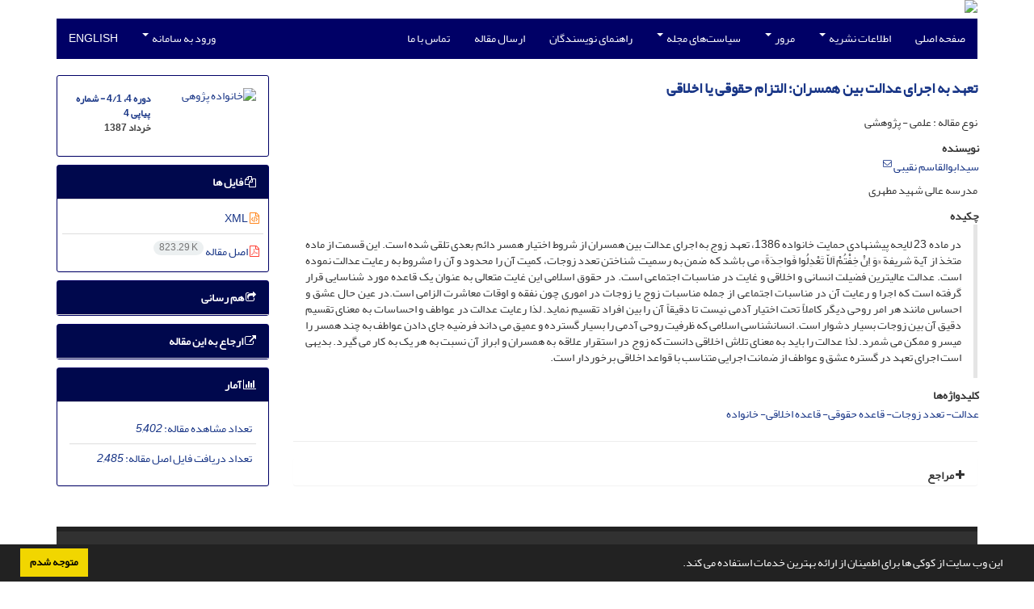

--- FILE ---
content_type: text/html; charset=UTF-8
request_url: https://jfr.sbu.ac.ir/article_97326.html
body_size: 9106
content:
<!DOCTYPE html>
<html lang="fa">
	<head>
		<meta charset="utf-8" />
		<title>تعهد به اجرای عدالت بین همسران؛ التزام حقوقی یا اخلاقی</title>

		<!-- favicon -->
		<link rel="shortcut icon" type="image/ico" href="./data/jfr/coversheet/favicon.ico" />

		<!-- mobile settings -->
		<meta name="viewport" content="width=device-width, maximum-scale=1, initial-scale=1, user-scalable=0" />
		<!--[if IE]><meta http-equiv='X-UA-Compatible' content='IE=edge,chrome=1'><![endif]-->

		<!-- user defined metatags -->
					<meta name="keywords" content="عدالت- تعدد زوجات- قاعده حقوقی- قاعده اخلاقی- خانواده" />
					<meta name="description" content="در ماده 23 لایحه پیشنهادی حمایت خانواده 1386، تعهد زوج به اجرای عدالت بین همسران از شروط اختیار همسر دائم بعدی تلقی شده است. این قسمت از ماده متخذ از آیة شریفة «وَ اِنْ خِفْتُمْ اَلاّ تَعْدِلُوا فَواحِدَةً» می­ باشد که ضمن به رسمیت شناختن تعدد زوجات، کمیت آن­ را محدود و آن را مشروط به رعایت عدالت نموده است. عدالت عالی­ترین فضیلت انسانی و اخلاقی و غایت در مناسبات اجتماعی است. در حقوق اسلامی این غایت متعالی به­ عنوان یک قاعده مورد شناسایی قرار گرفته است که اجرا و رعایت آن در مناسبات اجتماعی از جمله مناسبات زوج یا زوجات در اموری چون نفقه و اوقات معاشرت الزامی است.در عین حال عشق و احساس مانند هر امر روحی دیگر کاملاً تحت اختیار آدمی نیست تا دقیقاً آن ­را بین افراد تقسیم نماید. لذا رعایت عدالت در عواطف و احساسات به معنای تقسیم دقیق آن بین زوجات بسیار دشوار است. انسان­شناسی اسلامی که ظرفیت روحی آدمی را بسیار گسترده و عمیق می­ داند فرضیه جای دادن عواطف به چند همسر را میسر و ممکن می­ شمرد. لذا عدالت را باید به معنای تلاش اخلاقی دانست که زوج در استقرار علاقه به همسران و ابراز آن نسبت به هر یک به­ کار می­ گیرد. بدیهی است اجرای تعهد در گستره عشق و عواطف از ضمانت اجرایی متناسب با قواعد اخلاقی برخوردار است." />
					<meta name="title" content="تعهد به اجرای عدالت بین همسران؛ التزام حقوقی یا اخلاقی" />
					<meta name="googlebot" content="NOODP" />
					<meta name="citation_title" content="تعهد به اجرای عدالت بین همسران؛ التزام حقوقی یا اخلاقی" />
					<meta name="citation_author" content="نقیبی, سیدابوالقاسم" />
					<meta name="citation_author_institution" content="مدرسه عالی شهید مطهری" />
					<meta name="citation_abstract" content="در ماده 23 لایحه پیشنهادی حمایت خانواده 1386، تعهد زوج به اجرای عدالت بین همسران از شروط اختیار همسر دائم بعدی تلقی شده است. این قسمت از ماده متخذ از آیة شریفة «وَ اِنْ خِفْتُمْ اَلاّ تَعْدِلُوا فَواحِدَةً» می­ باشد که ضمن به رسمیت شناختن تعدد زوجات، کمیت آن­ را محدود و آن را مشروط به رعایت عدالت نموده است. عدالت عالی­ترین فضیلت انسانی و اخلاقی و غایت در مناسبات اجتماعی است. در حقوق اسلامی این غایت متعالی به­ عنوان یک قاعده مورد شناسایی قرار گرفته است که اجرا و رعایت آن در مناسبات اجتماعی از جمله مناسبات زوج یا زوجات در اموری چون نفقه و اوقات معاشرت الزامی است.در عین حال عشق و احساس مانند هر امر روحی دیگر کاملاً تحت اختیار آدمی نیست تا دقیقاً آن ­را بین افراد تقسیم نماید. لذا رعایت عدالت در عواطف و احساسات به معنای تقسیم دقیق آن بین زوجات بسیار دشوار است. انسان­شناسی اسلامی که ظرفیت روحی آدمی را بسیار گسترده و عمیق می­ داند فرضیه جای دادن عواطف به چند همسر را میسر و ممکن می­ شمرد. لذا عدالت را باید به معنای تلاش اخلاقی دانست که زوج در استقرار علاقه به همسران و ابراز آن نسبت به هر یک به­ کار می­ گیرد. بدیهی است اجرای تعهد در گستره عشق و عواطف از ضمانت اجرایی متناسب با قواعد اخلاقی برخوردار است." />
					<meta name="citation_id" content="97326" />
					<meta name="citation_publication_date" content="2008/05/21" />
					<meta name="citation_date" content="2008-05-21" />
					<meta name="citation_journal_title" content="خانواده پژوهی" />
					<meta name="citation_issn" content="1735-8442" />
					<meta name="citation_volume" content="4" />
					<meta name="citation_issue" content="4/1" />
					<meta name="citation_firstpage" content="" />
					<meta name="citation_lastpage" content="" />
					<meta name="citation_publisher" content="دانشگاه شهید بهشتی، پژوهشکده خانواده" />
					<meta name="citation_abstract_html_url" content="https://jfr.sbu.ac.ir/article_97326.html" />
					<meta name="citation_pdf_url" content="https://jfr.sbu.ac.ir/article_97326_fd8a0cf74969633dcef46b88af4c0b9f.pdf" />
					<meta name="DC.Title" content="تعهد به اجرای عدالت بین همسران؛ التزام حقوقی یا اخلاقی" />
					<meta name="DC.Source" content="خانواده پژوهی" />
					<meta name="DC.Date" content="21/05/2008" />
					<meta name="DC.Date.issued" content="2008-05-21" />
					<meta name="DC.Format" content="application/pdf" />
					<meta name="DC.Contributor" content="نقیبی, سیدابوالقاسم" />
					<meta name="og:title" content="تعهد به اجرای عدالت بین همسران؛ التزام حقوقی یا اخلاقی" />
					<meta name="og:description" content="در ماده 23 لایحه پیشنهادی حمایت خانواده 1386، تعهد زوج به اجرای عدالت بین همسران از شروط اختیار همسر دائم بعدی تلقی شده است. این قسمت از ماده متخذ از آیة شریفة «وَ اِنْ خِفْتُمْ اَلاّ تَعْدِلُوا فَواحِدَةً» می­ باشد که ضمن به رسمیت شناختن تعدد زوجات، کمیت آن­ را محدود و آن را مشروط به رعایت عدالت نموده است. عدالت عالی­ترین فضیلت انسانی و اخلاقی و غایت در مناسبات اجتماعی است. در حقوق اسلامی این غایت متعالی به­ عنوان یک قاعده مورد شناسایی قرار گرفته است که اجرا و رعایت آن در مناسبات اجتماعی از جمله مناسبات زوج یا زوجات در اموری چون نفقه و اوقات معاشرت الزامی است.در عین حال عشق و احساس مانند هر امر روحی دیگر کاملاً تحت اختیار آدمی نیست تا دقیقاً آن ­را بین افراد تقسیم نماید. لذا رعایت عدالت در عواطف و احساسات به معنای تقسیم دقیق آن بین زوجات بسیار دشوار است. انسان­شناسی اسلامی که ظرفیت روحی آدمی را بسیار گسترده و عمیق می­ داند فرضیه جای دادن عواطف به چند همسر را میسر و ممکن می­ شمرد. لذا عدالت را باید به معنای تلاش اخلاقی دانست که زوج در استقرار علاقه به همسران و ابراز آن نسبت به هر یک به­ کار می­ گیرد. بدیهی است اجرای تعهد در گستره عشق و عواطف از ضمانت اجرایی متناسب با قواعد اخلاقی برخوردار است." />
					<meta name="og:url" content="https://jfr.sbu.ac.ir/article_97326.html" />
		
		<!-- WEB FONTS : use %7C instead of | (pipe) -->
		<!-- CORE CSS -->
		<link href="./themes/base/front/assets/plugins/bootstrap/css/bootstrap.min.css?v=0.02" rel="stylesheet" type="text/css" />
		<link href="./inc/css/ju_css.css" rel="stylesheet" type="text/css" />
		<link href="./themes/old/front/assets/css/header.css?v=0.015" rel="stylesheet" type="text/css" />
		<!-- RTL CSS -->
		
				<link href=" ./themes/old/front/assets/css/layout-RTL.css??v=0.005" rel="stylesheet" type="text/css" id="rtl_ltr" />
		<link href=" ./themes/base/front/assets/css/RTL-font-Yekan.css" rel="stylesheet" type="text/css" id="rtl_font" />
		

		<!-- user defined metatags-->
				<link href="./data/jfr/coversheet/stl_front.css?v=0.12" rel="stylesheet" type="text/css" />
		
		<!-- Feed-->
		<link rel="alternate" type="application/rss+xml" title="RSS feed" href="./ju.rss" />
		<script type="text/javascript" src="./inc/js/app.js?v=0.1"></script>
		

		<!-- Extra Style Scripts -->
		
		<!-- Extra Script Scripts -->
			</head>
	<body class="rtl lfa">
		<div class="container" id="header">
			<div class="row">
				<div class="col-xs-12 text-center">
								<img src="./data/jfr/coversheet/head_fa.jpg" class="img-responsive text-center" style="display:-webkit-inline-box; width: 100%;" >
								</div>
			</div>
		</div>

		<div class="container">
		<div class="row">

			<div class="col-xs-12 col-lg-12  col-md-12 text-center">
			<nav class="navbar navbar-default noborder nomargin noradius" role="navigation">
            <div class="container-fluid nopadding" >
              <div class="navbar-header" style="background: #FFFFFF;">
                <button type="button" class="navbar-toggle" data-toggle="collapse" data-target="#bs-example-navbar-collapse-1">
                  <span class="sr-only">Toggle navigation</span>
                  <span class="icon-bar"></span>
                  <span class="icon-bar"></span>
                  <span class="icon-bar"></span>
                </button>
                <!-- <a class="navbar-brand" href="#">Brand</a> -->
              </div>

              <!-- Collect the nav links, forms, and other content for toggling -->
              <div class="collapse navbar-collapse nopadding" id="bs-example-navbar-collapse-1">
                <ul class="nav navbar-nav">
								<li><a href="././"> صفحه اصلی</a></li>
							<li class="dropdown">
                    <a href="" class="dropdown-toggle" data-toggle="dropdown">اطلاعات نشریه <b class="caret"></b></a>
                    <ul class="dropdown-menu">
											<li><a href="./journal/about">درباره نشریه</a></li>
					<li class="divider margin-bottom-6 margin-top-6"></li>						<li><a href="./journal/aim_scope">اهداف و چشم انداز</a></li>
					<li class="divider margin-bottom-6 margin-top-6"></li>						<li><a href="./journal/editorial.board">اعضای هیات تحریریه</a></li>
					<li class="divider margin-bottom-6 margin-top-6"></li>						<li><a href="./page_348.html">بیانیه شفافیت</a></li>
					<li class="divider margin-bottom-6 margin-top-6"></li>						<li><a href="./journal/process">فرایند پذیرش مقالات</a></li>
					<li class="divider margin-bottom-6 margin-top-6"></li>						<li><a href="./journal/process?ethics">اصول اخلاقی انتشار مقاله</a></li>
					<li class="divider margin-bottom-6 margin-top-6"></li>						<li><a href="./journal/indexing">بانک ها و نمایه نامه ها</a></li>
					<li class="divider margin-bottom-6 margin-top-6"></li>						<li><a href="./page_347.html">هزینه انتشار</a></li>
					                    </ul>
				</li>
							<li class="dropdown">
                    <a href="" class="dropdown-toggle" data-toggle="dropdown">مرور <b class="caret"></b></a>
                    <ul class="dropdown-menu">
											<li><a href="./?_action=current">شماره جاری</a></li>
					<li class="divider margin-bottom-6 margin-top-6"></li>						<li><a href="./browse?_action=issue">بر اساس شماره‌های نشریه</a></li>
					<li class="divider margin-bottom-6 margin-top-6"></li>						<li><a href="./browse?_action=author">بر اساس نویسندگان</a></li>
					<li class="divider margin-bottom-6 margin-top-6"></li>						<li><a href="./browse?_action=subject">بر اساس موضوعات</a></li>
					<li class="divider margin-bottom-6 margin-top-6"></li>						<li><a href="./author.index">نمایه نویسندگان</a></li>
					<li class="divider margin-bottom-6 margin-top-6"></li>						<li><a href="./keyword.index">نمایه کلیدواژه ها</a></li>
					                    </ul>
				</li>
							<li class="dropdown">
                    <a href="" class="dropdown-toggle" data-toggle="dropdown">سیاست‌های مجله <b class="caret"></b></a>
                    <ul class="dropdown-menu">
											<li><a href="./page_261.html">سیاست حق مولف</a></li>
					<li class="divider margin-bottom-6 margin-top-6"></li>						<li><a href="./page_282.html">سیاست سرقت ادبی</a></li>
					<li class="divider margin-bottom-6 margin-top-6"></li>						<li><a href="./page_272.html">سیاست مجوز دسترسی</a></li>
					<li class="divider margin-bottom-6 margin-top-6"></li>						<li><a href="./page_289.html">سیاست خودآرشیوی</a></li>
					<li class="divider margin-bottom-6 margin-top-6"></li>						<li><a href="./page_245.html">بیانیه دسترسی باز</a></li>
					                    </ul>
				</li>
							<li><a href="./journal/authors.note"> راهنمای نویسندگان</a></li>
							<li><a href="./author"> ارسال مقاله</a></li>
							<li><a href="./journal/contact.us"> تماس با ما</a></li>
						</ul>
			<ul class="nav navbar-nav navbar-right nomargin">
				                  <li class="dropdown">
                    <a href="./contacts" class="dropdown-toggle" data-toggle="dropdown">ورود به سامانه <b class="caret"></b></a>
                    <ul class="dropdown-menu">
                      <li><a href="./contacts">ورود به سامانه</a></li>
                      <li class="divider"></li>
					  <li><a href="./contacts?_action=signup">ثبت نام</a></li>
                    </ul>
				  </li>
									<li><a class="uppercase" onclick="location.assign('https://jfr.sbu.ac.ir/article_97326.html?lang=en')" style="cursor: pointer;" >
						English</a>
					</li>
								</ul>
              </div>
              <!-- /.navbar-collapse -->
            </div>
            <!-- /.container-fluid -->
          </nav>
			</div>
		</div>
	</div>
	<!--  MAIN SECTION -->

	<div class="container" >
	<div id="dv_main_cnt">



<section class="no-cover-box">

        <div class="row">

            <!-- CENTER -->
            <div class="col-lg-9 col-md-9 col-sm-8" id="dv_artcl">

                <!-- Current Issue -->
                <div>
                <h1 class="margin-bottom-20 size-18 rtl"><span class="article_title bold"> <a href="./article_97326_fd8a0cf74969633dcef46b88af4c0b9f.pdf" target="_blank">تعهد به اجرای عدالت بین همسران؛ التزام حقوقی یا اخلاقی</a></span></h1>
                    <div>
                        
                        
                            <div class="margin-bottom-3">
                                                            </div>

                                                            <p class="margin-bottom-3">نوع مقاله : علمی - پژوهشی</p>
                            
                        
                                                    <p class="padding-0" style="margin:12px -2px 0 -2px"><strong>نویسنده</strong></p>

                            <ul class="list-inline list-inline-seprator margin-bottom-6 rtl">
                                                                    <li class="padding-3">
                                        <a href="./?_action=article&amp;au=836559&amp;_au=%D8%B3%DB%8C%D8%AF%D8%A7%D8%A8%D9%88%D8%A7%D9%84%D9%82%D8%A7%D8%B3%D9%85++%D9%86%D9%82%DB%8C%D8%A8%DB%8C">سیدابوالقاسم  نقیبی</a>

                                                                                    <sup><a href="mailto:feyzfeyz@yahoo.com" data-toggle="tooltip" data-placement="bottom" title="ارسال ایمیل به نویسنده اصلی"><i class="fa fa-envelope-o" ></i></a></sup>
                                        
                                                                            </li>
                                                            </ul>

                                                            <p class="margin-bottom-3 rtl" id="aff1">
                                                                        مدرسه عالی شهید مطهری                                </p>
                            
                                                
                        
                            <p  style="margin:12px -2px 0 -2px"><strong>چکیده</strong></p>
                            <div class="padding_abstract justify rtl">در ماده 23 لایحه پیشنهادی حمایت خانواده 1386، تعهد زوج به اجرای عدالت بین همسران از شروط اختیار همسر دائم بعدی تلقی شده است. این قسمت از ماده متخذ از آیة شریفة «وَ اِنْ خِفْتُمْ اَلاّ تَعْدِلُوا فَواحِدَةً» می­ باشد که ضمن به رسمیت شناختن تعدد زوجات، کمیت آن­ را محدود و آن را مشروط به رعایت عدالت نموده است. عدالت عالی­ترین فضیلت انسانی و اخلاقی و غایت در مناسبات اجتماعی است. در حقوق اسلامی این غایت متعالی به­ عنوان یک قاعده مورد شناسایی قرار گرفته است که اجرا و رعایت آن در مناسبات اجتماعی از جمله مناسبات زوج یا زوجات در اموری چون نفقه و اوقات معاشرت الزامی است.در عین حال عشق و احساس مانند هر امر روحی دیگر کاملاً تحت اختیار آدمی نیست تا دقیقاً آن ­را بین افراد تقسیم نماید. لذا رعایت عدالت در عواطف و احساسات به معنای تقسیم دقیق آن بین زوجات بسیار دشوار است. انسان­شناسی اسلامی که ظرفیت روحی آدمی را بسیار گسترده و عمیق می­ داند فرضیه جای دادن عواطف به چند همسر را میسر و ممکن می­ شمرد. لذا عدالت را باید به معنای تلاش اخلاقی دانست که زوج در استقرار علاقه به همسران و ابراز آن نسبت به هر یک به­ کار می­ گیرد. بدیهی است اجرای تعهد در گستره عشق و عواطف از ضمانت اجرایی متناسب با قواعد اخلاقی برخوردار است.</div>

                        
                        
                        
                                                    <p class="padding-0" style="margin:12px -2px 0 -2px"><strong>کلیدواژه‌ها</strong></p>

                            <ul class="block list-inline list-inline-seprator margin-bottom-6 rtl">
                                                                    <li class="padding-3">
                                        <a class="tag_a" href="./?_action=article&amp;kw=243852&amp;_kw=%D8%B9%D8%AF%D8%A7%D9%84%D8%AA-+%D8%AA%D8%B9%D8%AF%D8%AF+%D8%B2%D9%88%D8%AC%D8%A7%D8%AA-+%D9%82%D8%A7%D8%B9%D8%AF%D9%87+%D8%AD%D9%82%D9%88%D9%82%DB%8C-+%D9%82%D8%A7%D8%B9%D8%AF%D9%87+%D8%A7%D8%AE%D9%84%D8%A7%D9%82%DB%8C-+%D8%AE%D8%A7%D9%86%D9%88%D8%A7%D8%AF%D9%87" >عدالت- تعدد زوجات- قاعده حقوقی- قاعده اخلاقی- خانواده</a>
                                    </li>
                                                            </ul>
                        
                                            </div>

                    <hr>

                    
                    
                    
                                                                                    

                                        	<div class="page_break"></div>
            			<div class="panel">
                            <div class="panel-heading card-header">
                                <h4 class="panel-title ">
                                    <a  data-toggle="collapse" data-parent="#accordions" href="#collapsesRef"><i class="fa fa-plus"></i> مراجع</a>
                                </h4>
                            </div>
                            <div id="collapsesRef" class="panel-collapse collapse">
                                <div class="panel-body justify">
                                                                        <ol><li class="rtl justify">انصاری القرطبی، محمد بن احمد (1424)، تفسیر القرطبی، بیروت، دار الکتب العلمیه، چاپ دوّم.</li>                                                                                                                <li class="rtl justify">حسینی بحرانی، سید هاشم (بی‌تا)، البرهان فی تفسیر القرآن، موسسه مطبوعاتی اسماعیلیان، چاپ دوّم.</li>                                                                                                                <li class="rtl justify">زمخشری، محمود (بی‌تا)، الکشاف عن حقایق عوامض التنزیل، نشر ادب الحوزه.</li>                                                                                                                <li class="rtl justify">شیخ طوسی (بی‌تا)، تفسیر التبیان، قم، دار الکتب العلمیه.</li>                                                                                                                <li class="rtl justify">طباطبایی، محمدحسین (1394)، تفسیر المیزان، دار الکتب الاسلامیة، چاپ دوّم.</li>                                                                                                                <li class="rtl justify">طبرسی، فضل بن حسن (1368)، جوامع الجامع، انتشارات دانشگاه تهران و مرکز مدیریت حوزه علمیه قم، چاپ دوّم.</li>                                                                                                                <li class="rtl justify">طبرسی، فضل بن حسن (بی‌تا)، مجمع البیان، مکتبة العلمیة الاسلامیة.</li>                                                                                                                <li class="rtl justify">کاظمی، محمدجواد (1367)، مسالک الافهام الی آیات الاحکام، انتشارات مرتضوی، چاپ دهم.</li>                                                                                                                <li class="rtl justify">مطهری، مرتضی (1365)، نظام حقوق زن در اسلام، انتشارات صدرا، چاپ پنجم.</li>                                                                                                                <li class="rtl justify">مکارم شیرازی، ناصر (1382)، تفسیر نمونه، دار الکتب الاسلامیة، چاپ 33.</li>                                                                                                                <li class="rtl justify">نجفی، محمد حسن (1366)، جواهر الکلام، تهران، مکتبة الاسلامیه، چاپ دوّم.</li></ol>                                                                                        				</div>
                			</div>
                		</div>                        

                    

                    

                    
                </div>


            </div>
            <!-- /CENTER -->

            <!-- LEFT -->
            <div class="col-lg-3 col-md-3 col-sm-4">

                        <div class="panel panel-default my_panel-default  margin-bottom-10">
            <div class="panel-body ar_info_pnl" id="ar_info_pnl_cover">

            <div id="pnl_cover">
                <div class="row" >
                    <div class="col-xs-6 col-md-6 nomargin-bottom">
                		<a href="javascript:loadModal('خانواده پژوهی', './data/jfr/coversheet/cover_fa.jpg')">
                			<img src="data/jfr/coversheet/cover_fa.jpg" alt="خانواده پژوهی" style="width: 100%;">
                		</a>
                    </div>
                    <div class="col-xs-6 col-md-6 nomargin-bottom">
                        <h6><a href="./issue_13863_13914.html">دوره 4، 4/1 - شماره پیاپی 4</a><br/>خرداد 1387</h6>
                    </div>
                                    </div>
                </div>

             </div>
            </div>
                            <!-- Download Files -->
            
                <div class="panel panel-default my_panel-default  margin-bottom-10 panel-lists">
                    <div class="panel-heading">
                    	<h3 class="panel-title"><a data-toggle="collapse" data-parent="#accordion" href="#ar_info_pnl_fl"><i class="fa fa-files-o"></i> فایل ها</a></h3>
                    </div>
                    <div id="ar_info_pnl_fl" class="panel-collapse collapse in">
	                <div class="panel-body ar_info_pnl padding-6">
                		<ul class="list-group list-group-bordered list-group-noicon nomargin">
                			                				<li class="list-group-item"><a href="./?_action=xml&amp;article=97326" target="_blank" class="tag_a pdf_link"><i class="fa fa-file-code-o text-orange" ></i> XML</a></li>
               				                 				<li class="list-group-item"><a href="./article_97326_fd8a0cf74969633dcef46b88af4c0b9f.pdf" target="_blank" class="tag_a pdf_link"><i class="fa fa-file-pdf-o text-red" ></i> اصل مقاله <span dir="ltr" class="badge badge-light">823.29 K</span></a></li>
               				 
                    <!-- Suplement Files -->
               		            			</ul>
    				</div>
				</div>
				</div>
                                                
                				           		   
                <div class="panel panel-default my_panel-default  margin-bottom-10">
                    <div class="panel-heading">
                    	<h3 class="panel-title"><a data-toggle="collapse" data-parent="#accordion" href="#ar_info_pnl_share"><i class="fa fa-share-square-o" aria-hidden="true"></i> هم رسانی</a></h3>
                    </div>
                    <div id="ar_info_pnl_share" class="panel-collapse collapse">
    	                <div class="panel-body ar_info_pnl padding-10 text-center">
    			    	    						<a id="share_facebook" href="https://www.facebook.com/sharer.php?u=https://jfr.sbu.ac.ir/article_97326.html" target="_blank" class="social-icon social-icon-sm  social-facebook" data-toggle="tooltip" data-placement="top" title="Facebook">
    							<i class="icon-facebook"></i>
    							<i class="icon-facebook"></i>
    						</a>
    						<a id="share_linkedin" href="https://www.linkedin.com/shareArticle?mini=true&amp;url=https://jfr.sbu.ac.ir/article_97326.html" target="_blank" class="social-icon social-icon-sm  social-linkedin" data-toggle="tooltip" data-placement="top" title="Linkedin">
    							<i class="icon-linkedin"></i>
    							<i class="icon-linkedin"></i>
    						</a>
    						<a id="share_mendeley" href="https://www.mendeley.com/import/?url=https://jfr.sbu.ac.ir/article_97326.html" target="_blank" class="social-icon social-icon-sm  social-youtube" data-toggle="tooltip" data-placement="top" title="Mendeley">
    							<i class="icon-mendeley"></i>
    							<i class="icon-mendeley"></i>
    						</a>
    						<a id="share_refworks" href="https://www.refworks.com/express/ExpressImport.asp?url=https://jfr.sbu.ac.ir/article_97326.html" target="_blank" class="social-icon social-icon-sm  social-disqus" data-toggle="tooltip" data-placement="top" title="Refworks">
    							<i class="icon-refworks"><span class="path1"></span><span class="path2"></span><span class="path3"></span><span class="path4"></span><span class="path5"></span><span class="path6"></span><span class="path7"></span><span class="path8"></span><span class="path9"></span><span class="path10"></span></i>
    							<i class="icon-refworks"><span class="path1"></span><span class="path2"></span><span class="path3"></span><span class="path4"></span><span class="path5"></span><span class="path6"></span><span class="path7"></span><span class="path8"></span><span class="path9"></span><span class="path10"></span></i>
    						</a>
							<a id="share_instagram" href="https://www.instagram.com/?url=https://jfr.sbu.ac.ir/article_97326.html" target="_blank" class="social-icon social-icon-sm  social-instagram" data-toggle="tooltip" data-placement="top" title="Instagram">
								<i class="icon-instagram"></i>
								<i class="icon-instagram"></i>
							</a>
    						<a id="share_twitter" href="https://twitter.com/share?url=https://jfr.sbu.ac.ir/article_97326.html&amp;text=تعهد به اجرای عدالت بین همسران؛ التزام حقوقی یا اخلاقی" target="_blank" class="social-icon social-icon-sm  social-twitter" data-toggle="tooltip" data-placement="top" title="Twitter">
    							<i class="icon-twitter"></i>
    							<i class="icon-twitter"></i>
    						</a>
    						<a id="share_email" href="javascript:act('email')" class="social-icon social-icon-sm  social-email3 " data-toggle="tooltip" data-placement="top" title="Email">
    							<i class="icon-email3"></i>
    							<i class="icon-email3"></i>
    						</a>
    						<a id="share_print" href="javascript:printDiv('dv_artcl')" class="social-icon social-icon-sm  social-print" data-toggle="tooltip" data-placement="top" title="Print">
    							<i class="icon-print"></i>
    							<i class="icon-print"></i>
    						</a>
     						<a id="share_stumble" href="https://mix.com/mixit?su=submit&url=https://jfr.sbu.ac.ir/article_97326.html" target="_blank" class="social-icon social-icon-sm  social-stumbleupon" data-toggle="tooltip" data-placement="top" title="StumbleUpon">
    							<i class="icon-stumbleupon"></i>
    							<i class="icon-stumbleupon"></i>
    						</a>
    						<a id="share_acedemia" href="https://www.academia.edu/" target="_blank" class="social-icon social-icon-sm  social-academia" data-toggle="tooltip" data-placement="top" title="Academia">
    							<i class="ai ai-academia"></i>
    							<i class="ai ai-academia"></i>
    						</a>
    						<a id="share_sems" href="https://www.semanticscholar.org/" target="_blank" class="social-icon social-icon-sm  social-forrst" data-toggle="tooltip" data-placement="top" title="Semantic scholar">
    							<i class="ai ai-semantic-scholar"></i>
    							<i class="ai ai-semantic-scholar"></i>
    						</a>
    						<a id="share_reddit" href="https://www.reddit.com/submit?url=https://jfr.sbu.ac.ir/article_97326.html" target="_blank" class="social-icon social-icon-sm  social-dwolla" data-toggle="tooltip" data-placement="top" title="Reddit">
    							<i class="icon-reddit"></i>
    							<i class="icon-reddit"></i>
    						</a>
    						<a id="share_rg" href="https://www.researchgate.net/" target="_blank" class="social-icon social-icon-sm  social-researchgate" data-toggle="tooltip" data-placement="top" title="Research Gate">
    							<i class="ai ai-researchgate"></i>
    							<i class="ai ai-researchgate"></i>
    						</a>
     						<a id="share_blogger" href="https://www.blogger.com/blog-this.g?u=https://jfr.sbu.ac.ir/article_97326.html" target="_blank" class="social-icon social-icon-sm  social-blogger" data-toggle="tooltip" data-placement="top" title="Blogger">
    							<i class="icon-blogger"></i>
    							<i class="icon-blogger"></i>
    						</a>
    						<a id="share_pinterest" href="https://pinterest.com/pin/create/bookmarklet/?media=&url=https://jfr.sbu.ac.ir/article_97326.html" target="_blank" class="social-icon social-icon-sm  social-pinterest" data-toggle="tooltip" data-placement="top" title="Pinterest">
    							<i class="icon-pinterest"></i>
    							<i class="icon-pinterest"></i>
    						</a>
    						<a id="share_digg" href="https://www.digg.com/submit?https://jfr.sbu.ac.ir/article_97326.html&title=تعهد به اجرای عدالت بین همسران؛ التزام حقوقی یا اخلاقی" target="_blank" class="social-icon social-icon-sm  social-digg" data-toggle="tooltip" data-placement="top" title="Digg">
    							<i class="icon-digg"></i>
    							<i class="icon-digg"></i>
    						</a>
    						<a id="share_delicious" href="https://del.icio.us/post?url=https://jfr.sbu.ac.ir/article_97326.html" target="_blank" class="social-icon social-icon-sm  social-delicious" data-toggle="tooltip" data-placement="top" title="Delicious">
    							<i class="icon-delicious"></i>
    							<i class="icon-delicious"></i>
    						</a>
    						<a id="share_skype" href="https://web.skype.com/share?url=https://jfr.sbu.ac.ir/article_97326.html" target="_blank" class="social-icon social-icon-sm  social-skype" data-toggle="tooltip" data-placement="top" title="Skype">
    							<i class="icon-skype"></i>
    							<i class="icon-skype"></i>
    						</a>
    	                
    					</div>
					</div>
				</div>	
                <!-- Cite This Article -->
                <div class="panel panel-default my_panel-default  margin-bottom-10 panel-lists">
                    <div class="panel-heading">
                    	<h3 class="panel-title"><a data-toggle="collapse" data-parent="#accordion" href="#ar_info_pnl_cite"><i class=" fa fa-external-link"></i> ارجاع به این مقاله</a></h3>
                    </div>
                    <div id="ar_info_pnl_cite" class="panel-collapse collapse ">
	                <div class="panel-body ar_info_pnl">
                        <ul class="list-group list-group-bordered list-group-noicon" style="display:block !important;max-height:9999px">
                        <li class="list-group-item ltr"><a class="tag_a"  href="./?_action=export&rf=ris&rc=97326">RIS</a></li>
                        <li class="list-group-item ltr"><a class="tag_a"  href="./?_action=export&rf=enw&rc=97326">EndNote</a></li>
                        <li class="list-group-item ltr"><a class="tag_a"  href="./?_action=export&rf=ris&rc=97326">Mendeley</a></li>
                        <li class="list-group-item ltr"><a class="tag_a"  href="./?_action=export&rf=bibtex&rc=97326">BibTeX</a></li>
                                                	<li class="list-group-item ltr"><a  class="tag_a" href="javascript:void(0)" data-toggle="modal" data-target="#cite-apa">APA</a></li>
                                                	<li class="list-group-item ltr"><a  class="tag_a" href="javascript:void(0)" data-toggle="modal" data-target="#cite-mla">MLA</a></li>
                                                	<li class="list-group-item ltr"><a  class="tag_a" href="javascript:void(0)" data-toggle="modal" data-target="#cite-harvard">HARVARD</a></li>
                                                	<li class="list-group-item ltr"><a  class="tag_a" href="javascript:void(0)" data-toggle="modal" data-target="#cite-chicago">CHICAGO</a></li>
                                                	<li class="list-group-item ltr"><a  class="tag_a" href="javascript:void(0)" data-toggle="modal" data-target="#cite-vancouver">VANCOUVER</a></li>
                                                </ul>
					</div>
					</div>
                </div>

                <!-- Article Statastic -->
                                <div class="panel panel-default my_panel-default  panel-lists">
                    <div class="panel-heading">
                    	<h3 class="panel-title"><a data-toggle="collapse" data-parent="#accordion" href="#ar_info_pnl_st"><i class="fa fa-bar-chart" aria-hidden="true"></i> آمار</a></h3>
                    </div>
                    <div id="ar_info_pnl_st" class="panel-collapse collapse in">
    	                <div class="panel-body ar_info_pnl">
                        <ul class="list-group list-group-bordered list-group-noicon" style="display:block !important;max-height:9999px">
                                                            <li class="list-group-item"><a class="tag_a">تعداد مشاهده مقاله: <i>5,402</i></a></li>
                                                            <li class="list-group-item"><a class="tag_a">تعداد دریافت فایل اصل مقاله: <i>2,485</i></a></li>
                                                    </ul>
                    </div>
                </div>    
                </div>

                

            </div>
            <!-- /LEFT -->

        </div>

</section>

<div id="cite-apa" class="modal fade" tabindex="-1" role="dialog" aria-labelledby="myModalLabel" aria-hidden="true">
	<div class="modal-dialog">
		<div class="modal-content">

			<!-- Modal Header -->
			<div class="modal-header">
				<button type="button" class="close" data-dismiss="modal" aria-label="Close"><span aria-hidden="true">&times;</span></button>
				<h4 class="modal-title" id="myModalLabel">APA</h4>
			</div>

			<!-- Modal Body -->
			<div class="modal-body">
				<p> نقیبی, سیدابوالقاسم . (1387). تعهد به اجرای عدالت بین همسران؛ التزام حقوقی یا اخلاقی. <em>خانواده پژوهی</em>, <em>4</em>(4/1), -.</p>
			</div>
		</div>
	</div>
</div>
<div id="cite-mla" class="modal fade" tabindex="-1" role="dialog" aria-labelledby="myModalLabel" aria-hidden="true">
	<div class="modal-dialog">
		<div class="modal-content">

			<!-- Modal Header -->
			<div class="modal-header">
				<button type="button" class="close" data-dismiss="modal" aria-label="Close"><span aria-hidden="true">&times;</span></button>
				<h4 class="modal-title" id="myModalLabel">MLA</h4>
			</div>

			<!-- Modal Body -->
			<div class="modal-body">
				<p> نقیبی, سیدابوالقاسم . "تعهد به اجرای عدالت بین همسران؛ التزام حقوقی یا اخلاقی", <em>خانواده پژوهی</em>, 4, 4/1, 1387, -.</p>
			</div>
		</div>
	</div>
</div>
<div id="cite-harvard" class="modal fade" tabindex="-1" role="dialog" aria-labelledby="myModalLabel" aria-hidden="true">
	<div class="modal-dialog">
		<div class="modal-content">

			<!-- Modal Header -->
			<div class="modal-header">
				<button type="button" class="close" data-dismiss="modal" aria-label="Close"><span aria-hidden="true">&times;</span></button>
				<h4 class="modal-title" id="myModalLabel">HARVARD</h4>
			</div>

			<!-- Modal Body -->
			<div class="modal-body">
				<p>نقیبی, سیدابوالقاسم. (1387). 'تعهد به اجرای عدالت بین همسران؛ التزام حقوقی یا اخلاقی', <em>خانواده پژوهی</em>, 4(4/1), pp. -.</p>
			</div>
		</div>
	</div>
</div>
<div id="cite-chicago" class="modal fade" tabindex="-1" role="dialog" aria-labelledby="myModalLabel" aria-hidden="true">
	<div class="modal-dialog">
		<div class="modal-content">

			<!-- Modal Header -->
			<div class="modal-header">
				<button type="button" class="close" data-dismiss="modal" aria-label="Close"><span aria-hidden="true">&times;</span></button>
				<h4 class="modal-title" id="myModalLabel">CHICAGO</h4>
			</div>

			<!-- Modal Body -->
			<div class="modal-body">
				<p> سیدابوالقاسم نقیبی, "تعهد به اجرای عدالت بین همسران؛ التزام حقوقی یا اخلاقی," خانواده پژوهی, 4 4/1 (1387): -, </p>
			</div>
		</div>
	</div>
</div>
<div id="cite-vancouver" class="modal fade" tabindex="-1" role="dialog" aria-labelledby="myModalLabel" aria-hidden="true">
	<div class="modal-dialog">
		<div class="modal-content">

			<!-- Modal Header -->
			<div class="modal-header">
				<button type="button" class="close" data-dismiss="modal" aria-label="Close"><span aria-hidden="true">&times;</span></button>
				<h4 class="modal-title" id="myModalLabel">VANCOUVER</h4>
			</div>

			<!-- Modal Body -->
			<div class="modal-body">
				<p>نقیبی, سیدابوالقاسم. تعهد به اجرای عدالت بین همسران؛ التزام حقوقی یا اخلاقی. <em>خانواده پژوهی</em>, 1387; 4(4/1): -.</p>
			</div>
		</div>
	</div>
</div>

		</div>
		</div>
        <!-- /MAIN CONTENT -->

			<!-- Subscribe -->
			<section class="alternate padding-xxs">

			</section>
			<!-- /Subscribe -->



			<!-- FOOTER -->
			<div class="container">
			<footer id="footer">
			<div class="scrollup" id="scroll" href="#"><span></span></div>
				

					<div class="row">

						<div class="col-md-2">

							<!-- Links -->
							<h4 class="">دسترسی سریع</h4>
							<ul class="footer-links list-unstyled">
                                <li id="fli_home"><a href="./">صفحه اصلی</a></li>
                                <li id="fli_about"><a href="./journal/about">درباره نشریه</a></li>
                                <li id="fli_Edb"><a href="./journal/editorial.board">اعضای هیات تحریریه</a></li>
                                <li id="fli_submit"><a href="./author">ارسال مقاله</a></li>
                                                                <li id="fli_contactus"><a href="./journal/contact.us">تماس با ما</a></li>
                                <li id="fli_sitemap"><a href="./sitemap.xml?usr">نقشه سایت</a></li>
							</ul>
							<!-- /Links -->

						</div>

						<div class="col-md-3">

							<!-- Latest News -->
							<h4 class="">آخرین اخبار</h4>
							<ul class="footer-posts list-unstyled">
																	<li>
									<a href="./news?newsCode=867">فراخوان ارسال مقاله</a>
									<small class="ltr">1399-03-01</small>
								</li>
															</ul>
							<!-- /Latest News -->

						</div>

						<div class="col-md-3">

							<!-- Footer Note -->
							<div><p><img src="data/jimp/news/176px-CC-BY_icon.svg.png" alt="" width="80" height="28" /></p>
<p>This work is licensed under a Creative Commons Attribution 4.0 International License</p></div>
							<!-- /Footer Note -->

						</div>





						<div class="col-md-4">

							<!-- Newsletter Form -->
							<h4 class="">اشتراک خبرنامه</h4>
							<p>برای دریافت اخبار و اطلاعیه های مهم نشریه در خبرنامه نشریه مشترک شوید.</p>

							<form class="validate" action="" method="post" data-success="پست الکترونیکی شما با موفقیت ثبت شد." data-toastr-position="bottom-right">
																<input type="hidden" name="_token" value="afb1424f16f91e9822c4f4f6b9ef3d2e2d7dc2f6be87db43"/>
								<div class="input-group">
									<span class="input-group-addon"><i class="fa fa-envelope"></i></span>
									<input type="email" id="email" name="email" required="required" class="form-control required sbs_email" placeholder="پست الکترونیکی را وارد کنید" oninvalid="this.setCustomValidity('پست الکترونیکی را به درستی وارد کنید.')" oninput="this.setCustomValidity('')">
									<span class="input-group-btn">
										<button class="btn btn-primary mybtn" type="submit">اشتراک</button>
									</span>
								</div>
							</form>
							<!-- /Newsletter Form -->

							<!-- Social Icons -->
							<div class="margin-top-20">
																<a class="noborder" href="https://www.linkedin.com/feed/" target="_blank" class="social-icon social-icon-border social-facebook pull-left block"  data-toggle="tooltip" data-placement="top" title="Linkedin">
									<i class="fa fa-linkedin-square" aria-hidden="true"></i>									
									</a>
																		<a class="noborder" href="https://independent.academia.edu/journalofFamilyResearch" target="_blank" class="social-icon social-icon-border social-facebook pull-left block"  data-toggle="tooltip" data-placement="top" title="Academia">
									<i class="ai ai-academia"></i>									
									</a>
																	<a class="noborder" href="./ju.rss" class="social-icon social-icon-border social-rss pull-left block" data-toggle="tooltip" data-placement="top" title="Rss"><i class="fa fa-rss-square" aria-hidden="true"></i></a>
							</div>
						</div>

					</div>

				<div class="copyright" style="position: relative">

						<ul class="nomargin list-inline mobile-block">
							<li>&copy; سامانه مدیریت نشریات علمی. <span id='sp_crt'>طراحی و پیاده سازی از <a target='_blank' href='https://www.sinaweb.net/'>سیناوب</a></span></li>
						</ul>

				</div>
			</footer>
							</div>
			<!-- /FOOTER -->

		</div>
		<!-- /wrapper -->


		<!-- SCROLL TO TOP -->
		<a href="#" id="toTop_old"></a>


		<!-- PRELOADER -->
		<div id="preloader">
			<div class="inner">
				<span class="loader"></span>
			</div>
		</div><!-- /PRELOADER -->


		<!-- JAVASCRIPT FILES -->
		<!-- user defined scripts-->
		
		<!-- Extra Script Scripts -->
		
<script type="text/javascript">
    $('ul.nav li.dropdown').hover(function() {
    	if (window.matchMedia('(max-width: 767px)').matches) return;
    	$(this).find('.dropdown-menu').stop(true, true).delay(200).fadeIn(500);
    }, function() {
    	if (window.matchMedia('(max-width: 767px)').matches) return;
    	$(this).find('.dropdown-menu').stop(true, true).delay(200).fadeOut(500);
    });
    
    var btn = $('#toTop_old');
    
    $(window).scroll(function() {
      if ($(window).scrollTop() > 300) {
        btn.addClass('show');
      } else {
        btn.removeClass('show');
      }
    });
    
    btn.on('click', function(e) {
      e.preventDefault();
      $('html, body').animate({scrollTop:0}, '300');
    });
    
    window.cookieconsent.initialise({
      "palette": {
        "popup": {
          "background": "#222"
        },
        "button": {
          "background": "#f1d600"
        }
      },
      "content": {
    	    "message": "این وب سایت از کوکی ها برای اطمینان از ارائه بهترین خدمات استفاده می کند.",
    	    "dismiss": "متوجه شدم",
    	    "link": ""
    	  }	
    });
</script>


	</body>
</html><div id="actn_modal" class="modal fade" tabindex="-1">
	<div id="" class="modal-dialog modal-dialog madal-aw">
		<div class="modal-content">
			<div class="modal-header">
				<button type="button" class="close pull-right" data-dismiss="modal" aria-hidden="true" href="#lost">&times;</button>
				<h5 class="modal-title"></h5>
			</div>
			<div class="modal-body"></div>
			<div class="modal-footer"></div>
		</div>
	</div>
</div>

